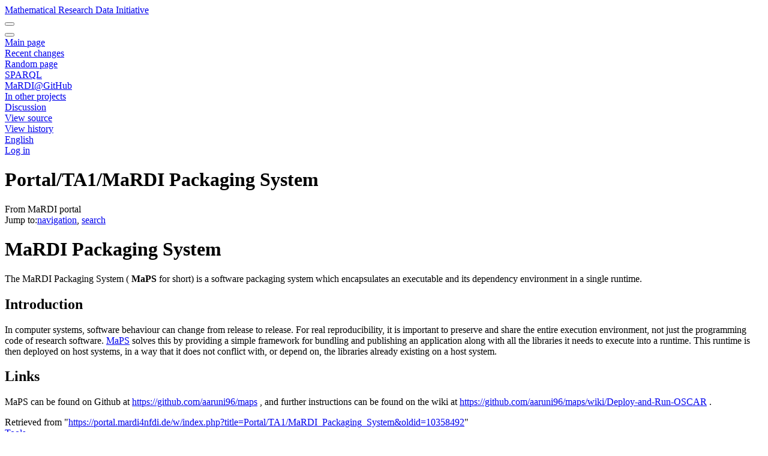

--- FILE ---
content_type: text/html; charset=UTF-8
request_url: https://portal.mardi4nfdi.de/wiki/Portal/TA1/MaRDI_Packaging_System
body_size: 5708
content:
<!DOCTYPE html>
<html class="client-nojs" lang="en" dir="ltr">
<head>
<meta charset="UTF-8">
<title>Portal/TA1/MaRDI Packaging System - MaRDI portal</title>
<script>document.documentElement.className="client-js";RLCONF={"wgBreakFrames":false,"wgSeparatorTransformTable":["",""],"wgDigitTransformTable":["",""],"wgDefaultDateFormat":"dmy","wgMonthNames":["","January","February","March","April","May","June","July","August","September","October","November","December"],"wgRequestId":"95719c968cf1c0b8a067aace","wgCanonicalNamespace":"","wgCanonicalSpecialPageName":false,"wgNamespaceNumber":0,"wgPageName":"Portal/TA1/MaRDI_Packaging_System","wgTitle":"Portal/TA1/MaRDI Packaging System","wgCurRevisionId":10358492,"wgRevisionId":10358492,"wgArticleId":6765072,"wgIsArticle":true,"wgIsRedirect":false,"wgAction":"view","wgUserName":null,"wgUserGroups":["*"],"wgCategories":[],"wgPageViewLanguage":"en","wgPageContentLanguage":"en","wgPageContentModel":"wikitext","wgRelevantPageName":"Portal/TA1/MaRDI_Packaging_System","wgRelevantArticleId":6765072,"wgIsProbablyEditable":false,"wgRelevantPageIsProbablyEditable":false,"wgRestrictionEdit":[],"wgRestrictionMove":[],"wgConfirmEditCaptchaNeededForGenericEdit":false,"wgULSAcceptLanguageList":[],"wgVisualEditor":{"pageLanguageCode":"en","pageLanguageDir":"ltr","pageVariantFallbacks":"en"},"wgULSPosition":"personal","wgULSisCompactLinksEnabled":true,"wgVector2022LanguageInHeader":false,"wgULSisLanguageSelectorEmpty":false,"wgEditSubmitButtonLabelPublish":false,"wgVisualEditorPageIsDisambiguation":false};
RLSTATE={"site.styles":"ready","user.styles":"ready","user":"ready","user.options":"loading","skins.chameleon":"ready","zzz.ext.bootstrap.styles":"ready","ext.uls.pt":"ready","ext.visualEditor.desktopArticleTarget.noscript":"ready","wikibase.client.init":"ready"};RLPAGEMODULES=["site","mediawiki.page.ready","ext.uls.compactlinks","ext.uls.interface","ext.visualEditor.desktopArticleTarget.init","wikibase.databox.fromWikidata","wikibase.ui.entitysearch","ext.bootstrap.scripts"];</script>
<script>(RLQ=window.RLQ||[]).push(function(){mw.loader.impl(function(){return["user.options@12s5i",function($,jQuery,require,module){mw.user.tokens.set({"patrolToken":"+\\","watchToken":"+\\","csrfToken":"+\\"});
}];});});</script>
<link rel="stylesheet" href="/w/load.php?lang=en&amp;modules=ext.uls.pt%7Cext.visualEditor.desktopArticleTarget.noscript%7Cskins.chameleon%7Cwikibase.client.init%7Czzz.ext.bootstrap.styles&amp;only=styles&amp;skin=chameleon">
<script async="" src="/w/load.php?lang=en&amp;modules=startup&amp;only=scripts&amp;raw=1&amp;skin=chameleon"></script>
<style>
            #p-search,
            .p-search,
            #n-New-item {
                display: none !important;
            }
        </style>
<meta name="ResourceLoaderDynamicStyles" content="">
<link rel="stylesheet" href="/w/load.php?lang=en&amp;modules=site.styles&amp;only=styles&amp;skin=chameleon">
<meta name="generator" content="MediaWiki 1.46.0-wmf.12">
<meta name="robots" content="max-image-preview:standard">
<meta name="format-detection" content="telephone=no">
<meta name="viewport" content="width=device-width, initial-scale=1.0, user-scalable=yes, minimum-scale=0.25, maximum-scale=5.0">
<link rel="icon" href="/w/images_repo/favicon.png">
<link rel="search" type="application/opensearchdescription+xml" href="/w/rest.php/v1/search" title="MaRDI portal (en)">
<link rel="EditURI" type="application/rsd+xml" href="https://portal.mardi4nfdi.de/w/api.php?action=rsd">
<link rel="alternate" type="application/atom+xml" title="MaRDI portal Atom feed" href="/w/index.php?title=Special:RecentChanges&amp;feed=atom">
</head>
<body class="mediawiki ltr sitedir-ltr mw-hide-empty-elt ns-0 ns-subject page-Portal_TA1_MaRDI_Packaging_System rootpage-Portal_TA1_MaRDI_Packaging_System layout-layout skin-chameleon action-view skin--responsive">
<div id="mw-aria-live-region" class="mw-aria-live-region" aria-live="polite"></div>
	<!-- navigation bar -->
	<nav class="p-navbar collapsible navbar-metamenu bg-white sticky-top" role="navigation" id="mw-navigation">
			<div id="marditopleft">
				<a href="https://mardi4nfdi.de/">Mathematical Research Data Initiative</a>
			</div>
		
		<button type="button" class="navbar-toggler" data-toggle="collapse" data-target="#i9tq3gyyk8"></button>
		<div class="collapse navbar-collapse i9tq3gyyk8" id="i9tq3gyyk8">
			<div class="navbar-nav">
			<!-- search form -->
			<div  id="p-search" class="p-search navbar-form" role="search"  >
				<form  id="searchform" class="mw-search" action="/w/index.php" >
					<input type="hidden" name="title" value=" Special:Search" />
					<div class="input-group">
						<input type="search" name="search" placeholder="Search MaRDI portal" aria-label="Search MaRDI portal" autocapitalize="none" spellcheck="false" title="Search MaRDI portal [f]" accesskey="f" id="searchInput" class="form-control">
						<div class="input-group-append">
							<button value="Go" id="searchGoButton" name="go" type="submit" class="search-btn searchGoButton" aria-label="Go to page" title="Go to a page with this exact name if it exists"></button>
						</div>
					</div>
				</form>
			</div>
			</div>
		</div>
	</nav>
	<!-- navigation bar -->
	<nav class="p-navbar collapsible navbar-main sticky-top" role="navigation" id="mw-navigation-i9tq3gyyla">
		<button type="button" class="navbar-toggler" data-toggle="collapse" data-target="#i9tq3gz0xk"></button>
		<div class="collapse navbar-collapse i9tq3gz0xk" id="i9tq3gz0xk">
			<div class="navbar-nav">
				<!-- navigation -->
				<div id="n-mainpage-description" class="mw-list-item"><a href="/wiki/Portal" title="Visit the main page [z]" accesskey="z" class="nav-link n-mainpage-description">Main page</a></div>
				<div id="n-recentchanges" class="mw-list-item"><a href="/wiki/Special:RecentChanges" title="A list of recent changes in the wiki [r]" accesskey="r" class="nav-link n-recentchanges">Recent changes</a></div>
				<div id="n-randompage" class="mw-list-item"><a href="/wiki/Special:Random" title="Load a random page [x]" accesskey="x" class="nav-link n-randompage">Random page</a></div>
				<div id="n-SPARQL" class="mw-list-item"><a rel="nofollow" href="https://query.portal.mardi4nfdi.de" class="nav-link n-SPARQL">SPARQL</a></div>
				<div id="n-MaRDI@GitHub" class="mw-list-item"><a rel="nofollow" href="https://github.com/MaRDI4NFDI" class="nav-link n-MaRDI@GitHub">MaRDI@GitHub</a></div>
				<div id="n-New-item" class="mw-list-item"><a href="/wiki/Special:NewItem" class="nav-link n-New-item">New item</a></div>
				<!-- wikibase-otherprojects -->
				<div class="nav-item p-wikibase-otherprojects-dropdown"><a href="#" class="nav-link p-wikibase-otherprojects-toggle">In other projects</a></div>
			</div>
			<div class="navbar-nav right">
				<!-- page tools -->
				<div class="navbar-tools navbar-nav flex-row">
					<div class="navbar-tool dropdown">
						<a data-toggle="dropdown" data-boundary="viewport" class="navbar-more-tools" href="#" title="Page tools"></a>
						<!-- Content navigation -->
						<div class="flex-row navbar-pagetools dropdown-menu p-contentnavigation" id="p-contentnavigation">
							<!-- namespaces -->
							<div id="ca-talk" class="new mw-list-item"><a href="/w/index.php?title=Talk:Portal/TA1/MaRDI_Packaging_System&amp;action=edit&amp;redlink=1" rel="discussion" class="new ca-talk" title="Discussion about the content page (page does not exist) [t]" accesskey="t">Discussion</a></div>
							<!-- views -->
							<div id="ca-viewsource" class="mw-list-item"><a href="/w/index.php?title=Portal/TA1/MaRDI_Packaging_System&amp;action=edit" title="This page is protected.&#10;You can view its source [e]" accesskey="e" class="ca-viewsource">View source</a></div>
							<div id="ca-history" class="mw-list-item"><a href="/w/index.php?title=Portal/TA1/MaRDI_Packaging_System&amp;action=history" title="Past revisions of this page [h]" accesskey="h" class="ca-history">View history</a></div>
						</div>
					</div>
				</div>
				
				<!-- personal tools -->
				<div class="navbar-tools navbar-nav" >
					<div class="navbar-tool dropdown">
						<a class="navbar-usernotloggedin" href="#" data-toggle="dropdown" data-boundary="viewport" title="You are not logged in.">
						</a>
						<div class="p-personal-tools dropdown-menu">
							<div id="pt-uls" class="mw-list-item active"><a class="uls-trigger pt-uls" href="#">English</a></div>
							<div id="pt-login" class="mw-list-item"><a href="/w/index.php?title=Special:UserLogin&amp;returnto=Portal%2FTA1%2FMaRDI+Packaging+System" title="You are encouraged to log in; however, it is not mandatory [o]" accesskey="o" class="pt-login">Log in</a></div>
						</div>
					</div>
				</div>
			</div>
		</div>
	</nav>
	<div class="flex-fill container">
		<div class="row">
			<div class="col">

			</div>
		</div>
		<div class="row">
			<div class="col">
				<!-- start the content area -->
				<div id="content" class="mw-body content"><a id="top" class="top"></a>
					<div id="mw-indicators" class="mw-indicators"></div>
						<div class="contentHeader">
						<!-- title of the page -->
						<h1 id="firstHeading" class="firstHeading"><span class="mw-page-title-main">Portal/TA1/MaRDI Packaging System</span></h1>
						<!-- tagline; usually goes something like "From WikiName" primary purpose of this seems to be for printing to identify the source of the content -->
						<div id="siteSub" class="siteSub">From MaRDI portal</div>
						<!-- subtitle line; used for various things like the subpage hierarchy -->
						<div id="contentSub" class="small contentSub"><div id="mw-content-subtitle"></div></div><div id="jump-to-nav" class="mw-jump jump-to-nav">Jump to:<a href="#mw-navigation">navigation</a>, <a href="#p-search">search</a></div>
					</div>
					<div id="bodyContent" class="bodyContent">
						<!-- body text -->

						<div id="mw-content-text" class="mw-body-content"><div class="mw-content-ltr mw-parser-output" lang="en" dir="ltr"><div class="mw-heading mw-heading1"><h1 id="MaRDI_Packaging_System">MaRDI Packaging System</h1></div>
<p>The MaRDI Packaging System ( <strong>MaPS</strong> for short) is a software packaging system which encapsulates an executable and its dependency environment in a single runtime.
</p>
<div class="mw-heading mw-heading2"><h2 id="Introduction">Introduction</h2></div>
<p>In computer systems, software behaviour can change from release to release. For real reproducibility, it is important to preserve and share the entire execution environment, not just the programming code of research software. <a href="/wiki/MaRDI_Packaging_System" class="mw-redirect" title="MaRDI Packaging System"> MaPS</a> solves this by providing a simple framework for bundling and publishing an application along with all the libraries it needs to execute into a runtime. This runtime is then deployed on host systems, in a way that it does not conflict with, or depend on, the libraries already existing on a host system.
</p>
<div class="mw-heading mw-heading2"><h2 id="Links">Links</h2></div>
<p>MaPS can be found on Github at <a rel="nofollow" class="external free" href="https://github.com/aaruni96/maps">https://github.com/aaruni96/maps</a> , and further instructions can be found on the wiki at <a rel="nofollow" class="external free" href="https://github.com/aaruni96/maps/wiki/Deploy-and-Run-OSCAR">https://github.com/aaruni96/maps/wiki/Deploy-and-Run-OSCAR</a> .
</p>
<!-- 
NewPP limit report
Cached time: 20260131024358
Cache expiry: 86400
Reduced expiry: false
Complications: []
CPU time usage: 0.017 seconds
Real time usage: 1.514 seconds
Preprocessor visited node count: 9/1000000
Revision size: 983/2097152 bytes
Post‐expand include size: 0/2097152 bytes
Template argument size: 0/2097152 bytes
Highest expansion depth: 2/100
Expensive parser function count: 0/100
Unstrip recursion depth: 0/20
Unstrip post‐expand size: 0/5000000 bytes
Number of Wikibase entities loaded: 0/250
-->
<!--
Transclusion expansion time report (%,ms,calls,template)
100.00%    0.000      1 -total
-->

<!-- Saved in parser cache with key my_wiki:pcache:6765072:|%23|:idhash:canonical and timestamp 20260131024358 and revision id 10358492. Rendering was triggered because: page_view
 -->
</div></div><div class="printfooter">
Retrieved from "<a dir="ltr" href="https://portal.mardi4nfdi.de/w/index.php?title=Portal/TA1/MaRDI_Packaging_System&amp;oldid=10358492">https://portal.mardi4nfdi.de/w/index.php?title=Portal/TA1/MaRDI_Packaging_System&amp;oldid=10358492</a>"</div>

						<!-- end body text -->
						<!-- data blocks which should go somewhere after the body text, but not before the catlinks block-->
						
					</div>
					<!-- category links -->
					<div id="catlinks" class="catlinks catlinks-allhidden" data-mw-interface=""></div>
				</div>
			</div>
		</div>
	</div>
	<div class="mb-2 mt-4 container-fluid">
		<div class="row">
			<div class="col">
				<!-- navigation bar -->
				<nav class="p-navbar not-collapsible small mb-2" role="navigation" id="mw-navigation-i9tq3gz1my">
					<div class="navbar-nav">
					<!-- toolbox -->
					<div class="nav-item p-tb-dropdown dropup">
						<a href="#" class="nav-link dropdown-toggle p-tb-toggle" data-toggle="dropdown" data-boundary="viewport">Tools</a>
						<div class="dropdown-menu">
							<div id="t-whatlinkshere" class="nav-item mw-list-item"><a href="/wiki/Special:WhatLinksHere/Portal/TA1/MaRDI_Packaging_System" title="A list of all wiki pages that link here [j]" accesskey="j" class="nav-link t-whatlinkshere">What links here</a></div>
							<div id="t-recentchangeslinked" class="nav-item mw-list-item"><a href="/wiki/Special:RecentChangesLinked/Portal/TA1/MaRDI_Packaging_System" rel="nofollow" title="Recent changes in pages linked from this page [k]" accesskey="k" class="nav-link t-recentchangeslinked">Related changes</a></div>
							<div id="t-print" class="nav-item mw-list-item"><a href="javascript:print();" rel="alternate" title="Printable version of this page [p]" accesskey="p" class="nav-link t-print">Printable version</a></div>
							<div id="t-permalink" class="nav-item mw-list-item"><a href="/w/index.php?title=Portal/TA1/MaRDI_Packaging_System&amp;oldid=10358492" title="Permanent link to this revision of this page" class="nav-link t-permalink">Permanent link</a></div>
							<div id="t-info" class="nav-item mw-list-item"><a href="/w/index.php?title=Portal/TA1/MaRDI_Packaging_System&amp;action=info" title="More information about this page" class="nav-link t-info">Page information</a></div>
						</div>
					</div>
					</div>
				</nav>
			</div>
		</div>
	</div>
	<div class="footer container-fluid">
		<div class="row">
			<div class="col">
				<!-- footer links -->
				<div id="footer-info" class="footer-info">
					<!-- info -->
					<div> This page was last edited on 6 December 2023, at 14:40. <strong><strong>Warning:</strong> Page may not contain recent updates.</strong></div>
				</div>
				<!-- places -->
				<div id="footer-places" class="footer-places">
					<div><a href="/wiki/Project:Privacy_policy">Privacy policy</a></div>
					<div><a href="/wiki/Project:About">About MaRDI portal</a></div>
					<div><a href="/wiki/Project:General_disclaimer">Disclaimers</a></div>
					<div><a href="https://www.mardi4nfdi.de/imprint" rel="noreferrer noopener">Imprint</a></div>
				</div>
			</div>
			<div class="col">
				<!-- footer icons -->
				<div id="footer-icons" class="justify-content-end footer-icons">
					<!-- poweredby -->
					<div><a href="https://www.mediawiki.org/" class="cdx-button cdx-button--fake-button cdx-button--size-large cdx-button--fake-button--enabled"><picture><source media="(min-width: 500px)" srcset="/w/resources/assets/poweredby_mediawiki.svg" width="88" height="31"><img src="/w/resources/assets/mediawiki_compact.svg" alt="Powered by MediaWiki" lang="en" width="25" height="25" loading="lazy"></picture></a></div>
				</div>
			</div>
		</div>
	</div><script>(RLQ=window.RLQ||[]).push(function(){mw.config.set({"wgBackendResponseTime":1902,"wgPageParseReport":{"limitreport":{"cputime":"0.017","walltime":"1.514","ppvisitednodes":{"value":9,"limit":1000000},"revisionsize":{"value":983,"limit":2097152},"postexpandincludesize":{"value":0,"limit":2097152},"templateargumentsize":{"value":0,"limit":2097152},"expansiondepth":{"value":2,"limit":100},"expensivefunctioncount":{"value":0,"limit":100},"unstrip-depth":{"value":0,"limit":20},"unstrip-size":{"value":0,"limit":5000000},"entityaccesscount":{"value":0,"limit":250},"timingprofile":["100.00%    0.000      1 -total"]},"cachereport":{"timestamp":"20260131024358","ttl":86400,"transientcontent":false}}});});</script>
	<script>
	var _paq = window._paq = window._paq || [];
	if ( 0 ) {
		_paq.push(['disableCookies']);
	}
	if ( 0 ) {
		_paq.push(['setRequestMethod', 'GET']);
	}
	_paq.push(['trackPageView']);
	_paq.push(['enableLinkTracking']);
	(function() {
		var u = "https://matomo.portal.mardi4nfdi.de/";
		_paq.push(['setTrackerUrl', u+'matomo.php']);
		_paq.push(['setDocumentTitle', "my_wiki" + " - " + "Portal/TA1/MaRDI Packaging System"]);
		_paq.push(['setSiteId', 1]);
		if ( 0 ) {
			_paq.push(['setCustomDimension', 1, "Anonymous"]);
		}
		if ( 0 ) {
			_paq.push(['addTracker', u + 'matomo.php', 0]);
		}
		var d=document, g=d.createElement('script'), s=d.getElementsByTagName('script')[0];
		g.async=true; g.src=u+'matomo.js'; s.parentNode.insertBefore(g,s);
	})();
	</script>
	<noscript><p><img src="https://matomo.portal.mardi4nfdi.de/matomo.php?idsite=1&amp;rec=1&amp;action_name=Portal/TA1/MaRDI_Packaging_System" style="border: 0;" alt="" /></p></noscript>
</body>
</html>